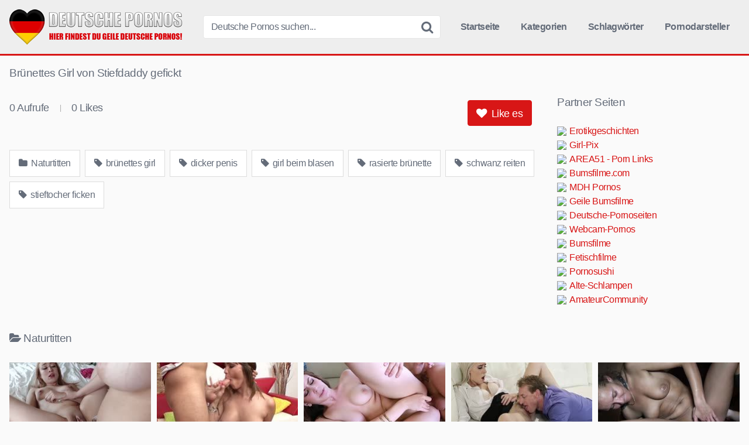

--- FILE ---
content_type: text/html; charset=utf-8
request_url: https://pornos-deutsch.com/naturtitten/bruenettes-girl-von-stiefdaddy-gefickt/
body_size: 11487
content:
<!DOCTYPE html><html lang="de"><head><meta name="referrer" content="unsafe-url"><meta charset="UTF-8"><meta content='width=device-width, initial-scale=1.0, maximum-scale=1.0, user-scalable=0' name='viewport' /><link rel="profile" href="https://gmpg.org/xfn/11"><link rel="icon" href="https://pornos-deutsch.com/favicon.ico"><meta property="fb:app_id" content="966242223397117" /><meta property="og:url" content="https://pornos-deutsch.com/naturtitten/bruenettes-girl-von-stiefdaddy-gefickt/" /><meta property="og:type" content="article" /><meta property="og:title" content="Brünettes Girl von Stiefdaddy gefickt" /><meta property="og:description" content="Brünettes Girl von Stiefdaddy gefickt" /><meta property="og:image" content="https://pornos-deutsch.com/wp-content/uploads/bruenettes-girl-von-stiefdaddy-gefickt.jpg" /><meta property="og:image:width" content="200" /><meta property="og:image:height" content="200" /><meta name="twitter:card" content="summary"><meta name="twitter:title" content="Brünettes Girl von Stiefdaddy gefickt"><meta name="twitter:description" content="Brünettes Girl von Stiefdaddy gefickt"><meta name="twitter:image" content="https://pornos-deutsch.com/wp-content/uploads/bruenettes-girl-von-stiefdaddy-gefickt.jpg"><style>.post-thumbnail {
		aspect-ratio: 16/9;
	}

	.post-thumbnail video,
	.post-thumbnail img {
		object-fit: cover;
	}


		.site-title a {
		font-family: Open Sans;
		font-size: 36px;
	}
	.site-branding .logo img {
		max-width: 300px;
		max-height: 60px;
		margin-top: 0px;
		margin-left: 0px;
	}
	a,
	.site-title a i,
	.thumb-block:hover .rating-bar i,
	.categories-list .thumb-block:hover .entry-header .cat-title:before,
	.required,
	.top-bar i:hover,
	#site-navigation > ul > li:hover > a,
	#site-navigation > ul > li:focus > a,
	#site-navigation > ul > li.current_page_item > a,
	#site-navigation > ul > li.current-menu-item > a,
	#site-navigation ul ul li a:hover,
	#filters .filters-select:after,
	.morelink i,
	.site-branding .header-search input#searchsubmit:hover,
	#filters .filters-select,
	#filters .filters-options span:hover a,
	a.tag-cloud-link:hover,
	.template-actors li a:hover,
	.video-tags a.label:hover,
	a.tag-cloud-link:focus,
	.template-actors li a:focus,
	.video-tags a.label:focus,
	.main-navigation li.my-area i,
	.thumb-block:hover .photos-count i
	.more-videos {
		color: #d81616;
	}
	button,
	.button,
	input[type="button"],
	input[type="reset"],
	/*input[type="submit"],*/
	.label
	body #filters .label.secondary.active,
	.label.secondary:hover,
	.widget_categories ul li a:hover,
	.comment-reply-link,
	span.post-like a.disabled:hover,
	.sharing-buttons i:hover {
		border-color: #d81616!important;
		background-color: #d81616!important;
	}
	.rating-bar-meter,
	.vjs-play-progress,
	.bx-wrapper .bx-controls-direction a {
		background-color: #d81616!important;
	}
	#video-tabs button.tab-link.active,
	.title-block,
	.widget-title,
	.page-title,
	.page .entry-title,
	.comments-title,
	.comment-reply-title,
	.morelink:hover,
	input[type="text"]:focus,
	input[type="email"]:focus,
	input[type="url"]:focus,
	input[type="password"]:focus,
	input[type="search"]:focus,
	input[type="number"]:focus,
	input[type="tel"]:focus,
	input[type="range"]:focus,
	input[type="date"]:focus,
	input[type="month"]:focus,
	input[type="week"]:focus,
	input[type="time"]:focus,
	input[type="datetime"]:focus,
	input[type="datetime-local"]:focus,
	input[type="color"]:focus,
	textarea:focus,
	.thumb-block:hover .post-thumbnail img,
	.no-thumb:hover,
	a.tag-cloud-link:hover,
	.template-actors li a:hover,
	.video-tags a.label:hover {
		border-color: #d81616!important;
	}

	.logo-watermark-img {
		max-width: px;
	}

	
	.thumb-block .inner-border::after {
		-webkit-box-shadow: inset 0px 0px 0px 0px #d81616;
		-moz-box-shadow: inset 0px 0px 0px 0px #d81616;
		box-shadow: inset 0px 0px 0px 0px #d81616;
	}
	.thumb-block .inner-border:hover::after {
		-webkit-box-shadow: inset 0px 0px 0px 3px #d81616;
		-moz-box-shadow: inset 0px 0px 0px 3px #d81616;
		box-shadow: inset 0px 0px 0px 3px #d81616;
	}

	/* Small desktops ----------- */
	@media only screen  and (min-width : 64.001em) and (max-width : 84em) {
		#main .thumb-block {
			width: 20%!important;
		}
	}

	/* Desktops and laptops ----------- */
	@media only screen  and (min-width : 84.001em) {
		#main .thumb-block {
			width: 20%!important;
		}
	}</style><title>Brünettes Girl von Stiefdaddy gefickt &#8211; Deutsche Pornos</title><meta name='robots' content='max-image-preview:large' /><link rel='dns-prefetch' href='//vjs.zencdn.net' /><link rel='dns-prefetch' href='//unpkg.com' /><link rel="alternate" title="oEmbed (JSON)" type="application/json+oembed" href="https://pornos-deutsch.com/wp-json/oembed/1.0/embed?url=https%3A%2F%2Fpornos-deutsch.com%2Fnaturtitten%2Fbruenettes-girl-von-stiefdaddy-gefickt%2F" /><link rel="alternate" title="oEmbed (XML)" type="text/xml+oembed" href="https://pornos-deutsch.com/wp-json/oembed/1.0/embed?url=https%3A%2F%2Fpornos-deutsch.com%2Fnaturtitten%2Fbruenettes-girl-von-stiefdaddy-gefickt%2F&#038;format=xml" /><style id='wp-img-auto-sizes-contain-inline-css' type='text/css'>img:is([sizes=auto i],[sizes^="auto," i]){contain-intrinsic-size:3000px 1500px}
/*# sourceURL=wp-img-auto-sizes-contain-inline-css */</style><style id='wp-block-library-inline-css' type='text/css'>:root{--wp-block-synced-color:#7a00df;--wp-block-synced-color--rgb:122,0,223;--wp-bound-block-color:var(--wp-block-synced-color);--wp-editor-canvas-background:#ddd;--wp-admin-theme-color:#007cba;--wp-admin-theme-color--rgb:0,124,186;--wp-admin-theme-color-darker-10:#006ba1;--wp-admin-theme-color-darker-10--rgb:0,107,160.5;--wp-admin-theme-color-darker-20:#005a87;--wp-admin-theme-color-darker-20--rgb:0,90,135;--wp-admin-border-width-focus:2px}@media (min-resolution:192dpi){:root{--wp-admin-border-width-focus:1.5px}}.wp-element-button{cursor:pointer}:root .has-very-light-gray-background-color{background-color:#eee}:root .has-very-dark-gray-background-color{background-color:#313131}:root .has-very-light-gray-color{color:#eee}:root .has-very-dark-gray-color{color:#313131}:root .has-vivid-green-cyan-to-vivid-cyan-blue-gradient-background{background:linear-gradient(135deg,#00d084,#0693e3)}:root .has-purple-crush-gradient-background{background:linear-gradient(135deg,#34e2e4,#4721fb 50%,#ab1dfe)}:root .has-hazy-dawn-gradient-background{background:linear-gradient(135deg,#faaca8,#dad0ec)}:root .has-subdued-olive-gradient-background{background:linear-gradient(135deg,#fafae1,#67a671)}:root .has-atomic-cream-gradient-background{background:linear-gradient(135deg,#fdd79a,#004a59)}:root .has-nightshade-gradient-background{background:linear-gradient(135deg,#330968,#31cdcf)}:root .has-midnight-gradient-background{background:linear-gradient(135deg,#020381,#2874fc)}:root{--wp--preset--font-size--normal:16px;--wp--preset--font-size--huge:42px}.has-regular-font-size{font-size:1em}.has-larger-font-size{font-size:2.625em}.has-normal-font-size{font-size:var(--wp--preset--font-size--normal)}.has-huge-font-size{font-size:var(--wp--preset--font-size--huge)}.has-text-align-center{text-align:center}.has-text-align-left{text-align:left}.has-text-align-right{text-align:right}.has-fit-text{white-space:nowrap!important}#end-resizable-editor-section{display:none}.aligncenter{clear:both}.items-justified-left{justify-content:flex-start}.items-justified-center{justify-content:center}.items-justified-right{justify-content:flex-end}.items-justified-space-between{justify-content:space-between}.screen-reader-text{border:0;clip-path:inset(50%);height:1px;margin:-1px;overflow:hidden;padding:0;position:absolute;width:1px;word-wrap:normal!important}.screen-reader-text:focus{background-color:#ddd;clip-path:none;color:#444;display:block;font-size:1em;height:auto;left:5px;line-height:normal;padding:15px 23px 14px;text-decoration:none;top:5px;width:auto;z-index:100000}html :where(.has-border-color){border-style:solid}html :where([style*=border-top-color]){border-top-style:solid}html :where([style*=border-right-color]){border-right-style:solid}html :where([style*=border-bottom-color]){border-bottom-style:solid}html :where([style*=border-left-color]){border-left-style:solid}html :where([style*=border-width]){border-style:solid}html :where([style*=border-top-width]){border-top-style:solid}html :where([style*=border-right-width]){border-right-style:solid}html :where([style*=border-bottom-width]){border-bottom-style:solid}html :where([style*=border-left-width]){border-left-style:solid}html :where(img[class*=wp-image-]){height:auto;max-width:100%}:where(figure){margin:0 0 1em}html :where(.is-position-sticky){--wp-admin--admin-bar--position-offset:var(--wp-admin--admin-bar--height,0px)}@media screen and (max-width:600px){html :where(.is-position-sticky){--wp-admin--admin-bar--position-offset:0px}}

/*# sourceURL=wp-block-library-inline-css */</style><style id='global-styles-inline-css' type='text/css'>:root{--wp--preset--aspect-ratio--square: 1;--wp--preset--aspect-ratio--4-3: 4/3;--wp--preset--aspect-ratio--3-4: 3/4;--wp--preset--aspect-ratio--3-2: 3/2;--wp--preset--aspect-ratio--2-3: 2/3;--wp--preset--aspect-ratio--16-9: 16/9;--wp--preset--aspect-ratio--9-16: 9/16;--wp--preset--color--black: #000000;--wp--preset--color--cyan-bluish-gray: #abb8c3;--wp--preset--color--white: #ffffff;--wp--preset--color--pale-pink: #f78da7;--wp--preset--color--vivid-red: #cf2e2e;--wp--preset--color--luminous-vivid-orange: #ff6900;--wp--preset--color--luminous-vivid-amber: #fcb900;--wp--preset--color--light-green-cyan: #7bdcb5;--wp--preset--color--vivid-green-cyan: #00d084;--wp--preset--color--pale-cyan-blue: #8ed1fc;--wp--preset--color--vivid-cyan-blue: #0693e3;--wp--preset--color--vivid-purple: #9b51e0;--wp--preset--gradient--vivid-cyan-blue-to-vivid-purple: linear-gradient(135deg,rgb(6,147,227) 0%,rgb(155,81,224) 100%);--wp--preset--gradient--light-green-cyan-to-vivid-green-cyan: linear-gradient(135deg,rgb(122,220,180) 0%,rgb(0,208,130) 100%);--wp--preset--gradient--luminous-vivid-amber-to-luminous-vivid-orange: linear-gradient(135deg,rgb(252,185,0) 0%,rgb(255,105,0) 100%);--wp--preset--gradient--luminous-vivid-orange-to-vivid-red: linear-gradient(135deg,rgb(255,105,0) 0%,rgb(207,46,46) 100%);--wp--preset--gradient--very-light-gray-to-cyan-bluish-gray: linear-gradient(135deg,rgb(238,238,238) 0%,rgb(169,184,195) 100%);--wp--preset--gradient--cool-to-warm-spectrum: linear-gradient(135deg,rgb(74,234,220) 0%,rgb(151,120,209) 20%,rgb(207,42,186) 40%,rgb(238,44,130) 60%,rgb(251,105,98) 80%,rgb(254,248,76) 100%);--wp--preset--gradient--blush-light-purple: linear-gradient(135deg,rgb(255,206,236) 0%,rgb(152,150,240) 100%);--wp--preset--gradient--blush-bordeaux: linear-gradient(135deg,rgb(254,205,165) 0%,rgb(254,45,45) 50%,rgb(107,0,62) 100%);--wp--preset--gradient--luminous-dusk: linear-gradient(135deg,rgb(255,203,112) 0%,rgb(199,81,192) 50%,rgb(65,88,208) 100%);--wp--preset--gradient--pale-ocean: linear-gradient(135deg,rgb(255,245,203) 0%,rgb(182,227,212) 50%,rgb(51,167,181) 100%);--wp--preset--gradient--electric-grass: linear-gradient(135deg,rgb(202,248,128) 0%,rgb(113,206,126) 100%);--wp--preset--gradient--midnight: linear-gradient(135deg,rgb(2,3,129) 0%,rgb(40,116,252) 100%);--wp--preset--font-size--small: 13px;--wp--preset--font-size--medium: 20px;--wp--preset--font-size--large: 36px;--wp--preset--font-size--x-large: 42px;--wp--preset--spacing--20: 0.44rem;--wp--preset--spacing--30: 0.67rem;--wp--preset--spacing--40: 1rem;--wp--preset--spacing--50: 1.5rem;--wp--preset--spacing--60: 2.25rem;--wp--preset--spacing--70: 3.38rem;--wp--preset--spacing--80: 5.06rem;--wp--preset--shadow--natural: 6px 6px 9px rgba(0, 0, 0, 0.2);--wp--preset--shadow--deep: 12px 12px 50px rgba(0, 0, 0, 0.4);--wp--preset--shadow--sharp: 6px 6px 0px rgba(0, 0, 0, 0.2);--wp--preset--shadow--outlined: 6px 6px 0px -3px rgb(255, 255, 255), 6px 6px rgb(0, 0, 0);--wp--preset--shadow--crisp: 6px 6px 0px rgb(0, 0, 0);}:where(.is-layout-flex){gap: 0.5em;}:where(.is-layout-grid){gap: 0.5em;}body .is-layout-flex{display: flex;}.is-layout-flex{flex-wrap: wrap;align-items: center;}.is-layout-flex > :is(*, div){margin: 0;}body .is-layout-grid{display: grid;}.is-layout-grid > :is(*, div){margin: 0;}:where(.wp-block-columns.is-layout-flex){gap: 2em;}:where(.wp-block-columns.is-layout-grid){gap: 2em;}:where(.wp-block-post-template.is-layout-flex){gap: 1.25em;}:where(.wp-block-post-template.is-layout-grid){gap: 1.25em;}.has-black-color{color: var(--wp--preset--color--black) !important;}.has-cyan-bluish-gray-color{color: var(--wp--preset--color--cyan-bluish-gray) !important;}.has-white-color{color: var(--wp--preset--color--white) !important;}.has-pale-pink-color{color: var(--wp--preset--color--pale-pink) !important;}.has-vivid-red-color{color: var(--wp--preset--color--vivid-red) !important;}.has-luminous-vivid-orange-color{color: var(--wp--preset--color--luminous-vivid-orange) !important;}.has-luminous-vivid-amber-color{color: var(--wp--preset--color--luminous-vivid-amber) !important;}.has-light-green-cyan-color{color: var(--wp--preset--color--light-green-cyan) !important;}.has-vivid-green-cyan-color{color: var(--wp--preset--color--vivid-green-cyan) !important;}.has-pale-cyan-blue-color{color: var(--wp--preset--color--pale-cyan-blue) !important;}.has-vivid-cyan-blue-color{color: var(--wp--preset--color--vivid-cyan-blue) !important;}.has-vivid-purple-color{color: var(--wp--preset--color--vivid-purple) !important;}.has-black-background-color{background-color: var(--wp--preset--color--black) !important;}.has-cyan-bluish-gray-background-color{background-color: var(--wp--preset--color--cyan-bluish-gray) !important;}.has-white-background-color{background-color: var(--wp--preset--color--white) !important;}.has-pale-pink-background-color{background-color: var(--wp--preset--color--pale-pink) !important;}.has-vivid-red-background-color{background-color: var(--wp--preset--color--vivid-red) !important;}.has-luminous-vivid-orange-background-color{background-color: var(--wp--preset--color--luminous-vivid-orange) !important;}.has-luminous-vivid-amber-background-color{background-color: var(--wp--preset--color--luminous-vivid-amber) !important;}.has-light-green-cyan-background-color{background-color: var(--wp--preset--color--light-green-cyan) !important;}.has-vivid-green-cyan-background-color{background-color: var(--wp--preset--color--vivid-green-cyan) !important;}.has-pale-cyan-blue-background-color{background-color: var(--wp--preset--color--pale-cyan-blue) !important;}.has-vivid-cyan-blue-background-color{background-color: var(--wp--preset--color--vivid-cyan-blue) !important;}.has-vivid-purple-background-color{background-color: var(--wp--preset--color--vivid-purple) !important;}.has-black-border-color{border-color: var(--wp--preset--color--black) !important;}.has-cyan-bluish-gray-border-color{border-color: var(--wp--preset--color--cyan-bluish-gray) !important;}.has-white-border-color{border-color: var(--wp--preset--color--white) !important;}.has-pale-pink-border-color{border-color: var(--wp--preset--color--pale-pink) !important;}.has-vivid-red-border-color{border-color: var(--wp--preset--color--vivid-red) !important;}.has-luminous-vivid-orange-border-color{border-color: var(--wp--preset--color--luminous-vivid-orange) !important;}.has-luminous-vivid-amber-border-color{border-color: var(--wp--preset--color--luminous-vivid-amber) !important;}.has-light-green-cyan-border-color{border-color: var(--wp--preset--color--light-green-cyan) !important;}.has-vivid-green-cyan-border-color{border-color: var(--wp--preset--color--vivid-green-cyan) !important;}.has-pale-cyan-blue-border-color{border-color: var(--wp--preset--color--pale-cyan-blue) !important;}.has-vivid-cyan-blue-border-color{border-color: var(--wp--preset--color--vivid-cyan-blue) !important;}.has-vivid-purple-border-color{border-color: var(--wp--preset--color--vivid-purple) !important;}.has-vivid-cyan-blue-to-vivid-purple-gradient-background{background: var(--wp--preset--gradient--vivid-cyan-blue-to-vivid-purple) !important;}.has-light-green-cyan-to-vivid-green-cyan-gradient-background{background: var(--wp--preset--gradient--light-green-cyan-to-vivid-green-cyan) !important;}.has-luminous-vivid-amber-to-luminous-vivid-orange-gradient-background{background: var(--wp--preset--gradient--luminous-vivid-amber-to-luminous-vivid-orange) !important;}.has-luminous-vivid-orange-to-vivid-red-gradient-background{background: var(--wp--preset--gradient--luminous-vivid-orange-to-vivid-red) !important;}.has-very-light-gray-to-cyan-bluish-gray-gradient-background{background: var(--wp--preset--gradient--very-light-gray-to-cyan-bluish-gray) !important;}.has-cool-to-warm-spectrum-gradient-background{background: var(--wp--preset--gradient--cool-to-warm-spectrum) !important;}.has-blush-light-purple-gradient-background{background: var(--wp--preset--gradient--blush-light-purple) !important;}.has-blush-bordeaux-gradient-background{background: var(--wp--preset--gradient--blush-bordeaux) !important;}.has-luminous-dusk-gradient-background{background: var(--wp--preset--gradient--luminous-dusk) !important;}.has-pale-ocean-gradient-background{background: var(--wp--preset--gradient--pale-ocean) !important;}.has-electric-grass-gradient-background{background: var(--wp--preset--gradient--electric-grass) !important;}.has-midnight-gradient-background{background: var(--wp--preset--gradient--midnight) !important;}.has-small-font-size{font-size: var(--wp--preset--font-size--small) !important;}.has-medium-font-size{font-size: var(--wp--preset--font-size--medium) !important;}.has-large-font-size{font-size: var(--wp--preset--font-size--large) !important;}.has-x-large-font-size{font-size: var(--wp--preset--font-size--x-large) !important;}
/*# sourceURL=global-styles-inline-css */</style><style id='classic-theme-styles-inline-css' type='text/css'>/*! This file is auto-generated */
.wp-block-button__link{color:#fff;background-color:#32373c;border-radius:9999px;box-shadow:none;text-decoration:none;padding:calc(.667em + 2px) calc(1.333em + 2px);font-size:1.125em}.wp-block-file__button{background:#32373c;color:#fff;text-decoration:none}
/*# sourceURL=/wp-includes/css/classic-themes.min.css */</style><link rel='stylesheet' id='wpst-font-awesome-css' href='https://pornos-deutsch.com/wp-content/themes/pornos-deutsch/assets/stylesheets/font-awesome/css/font-awesome.min.css' type='text/css' media='all' /><link rel='stylesheet' id='wpst-videojs-style-css' href='//vjs.zencdn.net/7.8.4/video-js.css' type='text/css' media='all' /><link rel='stylesheet' id='wpst-style-css' href='https://pornos-deutsch.com/wp-content/themes/pornos-deutsch/style.css' type='text/css' media='all' /> <script type="text/javascript" src="https://pornos-deutsch.com/wp-includes/js/jquery/jquery.min.js" id="jquery-core-js"></script> <link rel="icon" href="https://pornos-deutsch.com/wp-content/uploads/cropped-pd-icon-1-32x32.png" sizes="32x32" /><link rel="icon" href="https://pornos-deutsch.com/wp-content/uploads/cropped-pd-icon-1-192x192.png" sizes="192x192" /><link rel="apple-touch-icon" href="https://pornos-deutsch.com/wp-content/uploads/cropped-pd-icon-1-180x180.png" /><meta name="msapplication-TileImage" content="https://pornos-deutsch.com/wp-content/uploads/cropped-pd-icon-1-270x270.png" /></head><body class="wp-singular post-template-default single single-post postid-6791 single-format-video wp-theme-pornos-deutsch custom-background"><div id="page"> <a class="skip-link screen-reader-text" href="#content">Skip to content</a><header id="masthead" class="site-header" role="banner"><div class="site-branding row"><div class="logo"> <a href="https://pornos-deutsch.com/" rel="home" title="Deutsche Pornos"><img src="https://pornos-deutsch.com/wp-content/uploads/pd-logo.png" alt="Deutsche Pornos"></a></div><div class="header-search small-search"><form method="get" id="searchform" action="https://pornos-deutsch.com/"> <input class="input-group-field" value="Deutsche Pornos suchen..." name="s" id="s" onfocus="if (this.value == 'Deutsche Pornos suchen...') {this.value = '';}" onblur="if (this.value == '') {this.value = 'Deutsche Pornos suchen...';}" type="text" /> <input class="fa-input" type="submit" id="searchsubmit" value="&#xf002;" /></form></div><div class="clear"></div><nav id="site-navigation" class="main-navigation" role="navigation"><div id="head-mobile"></div><div class="button-nav"></div><ul id="menu-main-menu" class="menu"><li id="menu-item-10" class="home-icon menu-item menu-item-type-custom menu-item-object-custom menu-item-home menu-item-10"><a href="https://pornos-deutsch.com">Startseite</a></li><li id="menu-item-11" class="cat-icon menu-item menu-item-type-post_type menu-item-object-page menu-item-11"><a href="https://pornos-deutsch.com/kategorien/">Kategorien</a></li><li id="menu-item-12" class="tag-icon menu-item menu-item-type-post_type menu-item-object-page menu-item-12"><a href="https://pornos-deutsch.com/schlagwoerter/">Schlagwörter</a></li><li id="menu-item-13" class="star-icon menu-item menu-item-type-post_type menu-item-object-page menu-item-13"><a href="https://pornos-deutsch.com/pornodarsteller/">Pornodarsteller</a></li></ul></nav><div class="clear"></div></div><div class="clear"></div></header><div id="content" class="site-content row"><div id="primary" class="content-area"><main id="main" class="site-main" role="main"><article id="post-6791" class="post-6791 post type-post status-publish format-video has-post-thumbnail hentry category-naturtitten tag-bruenettes-girl tag-dicker-penis tag-girl-beim-blasen tag-rasierte-bruenette tag-schwanz-reiten tag-stieftocher-ficken post_format-post-format-video" itemprop="video" itemscope itemtype="https://schema.org/VideoObject"><header class="entry-header"><h1>Brünettes Girl von Stiefdaddy gefickt</h1></header><div class="entry-content"><div class="video-player-area 	with-sidebar-ads"><meta itemprop="author" content="frostie" /><meta itemprop="name" content="Brünettes Girl von Stiefdaddy gefickt" /><meta itemprop="description" content="Brünettes Girl von Stiefdaddy gefickt" /><meta itemprop="duration" content="P0DT0H12M15S" /><meta itemprop="thumbnailUrl" content="https://images2.pornohirsch.net/_41264_0.jpg" /><meta itemprop="embedURL" content="https://www.pornohirsch.net/embed/41264/" /><meta itemprop="uploadDate" content="2019-09-05T17:55:06+02:00" /><div class="video-player"><div class="responsive-player"> <iframe src="https://www.pornohirsch.net/embed/41264/" width="960" height="540" frameborder="0" scrolling="no" allowfullscreen></iframe></div></div><div class="video-infos"><div class="video-infos-left"><div class="video-views"><span>0</span> Aufrufe</div><div class="separator">|</div><div class="likes"><span class="likes_count">0</span> Likes</div></div><div class="video-infos-right"><div id="rating"> <span id="video-rate"><span class="post-like"><a class="button" href="#" data-post_id="6791" data-post_like="like"><span class="like" title="Like es"><span id="more"><i class="fa fa-heart"></i> Like es</span></a></span></span></div></div></div><div class="clear"></div><div class="video-tags"><div class="tags-list"><a href="https://pornos-deutsch.com/naturtitten/" class="label" title="Naturtitten"><i class="fa fa-folder"></i> Naturtitten</a><a href="https://pornos-deutsch.com/tag/bruenettes-girl/" class="label" title="brünettes girl"><i class="fa fa-tag"></i> brünettes girl</a><a href="https://pornos-deutsch.com/tag/dicker-penis/" class="label" title="dicker penis"><i class="fa fa-tag"></i> dicker penis</a><a href="https://pornos-deutsch.com/tag/girl-beim-blasen/" class="label" title="girl beim blasen"><i class="fa fa-tag"></i> girl beim blasen</a><a href="https://pornos-deutsch.com/tag/rasierte-bruenette/" class="label" title="rasierte brünette"><i class="fa fa-tag"></i> rasierte brünette</a><a href="https://pornos-deutsch.com/tag/schwanz-reiten/" class="label" title="schwanz reiten"><i class="fa fa-tag"></i> schwanz reiten</a><a href="https://pornos-deutsch.com/tag/stieftocher-ficken/" class="label" title="stieftocher ficken"><i class="fa fa-tag"></i> stieftocher ficken</a></div></div></div><div class="sidebar-ads"><div class="linkarea"><h2>Partner Seiten</h2><ul class="linkarea"><li><a class="rotate" href="https://mydirtystories.com" title="Erotikgeschichten" target="_blank" rel="noopener"><img src="https://www.google.com/s2/favicons?domain=mydirtystories.com"/>Erotikgeschichten</a></li><li><a class="rotate" href="https://girl-pix.to" title="Girl-Pix" target="_blank" rel="noopener"><img src="https://www.google.com/s2/favicons?domain=girl-pix.to"/>Girl-Pix</a></li><li><a class="rotate" href="https://area51.to" title="AREA51 - Porn Links" target="_blank" rel="noopener"><img src="https://www.google.com/s2/favicons?domain=area51.to"/>AREA51 - Porn Links</a></li><li><a class="rotate" href="https://bumsfilme.com" title="Bumsfilme.com" target="_blank" rel="noopener"><img src="https://www.google.com/s2/favicons?domain=bumsfilme.com"/>Bumsfilme.com</a></li><li><a class="rotate" href="https://mdh-pornos.com" title="MDH Pornos" target="_blank" rel="noopener"><img src="https://www.google.com/s2/favicons?domain=mdh-pornos.com"/>MDH Pornos</a></li><li><a class="rotate" href="https://geilebumsfilme.com" title="Geile Bumsfilme" target="_blank" rel="noopener"><img src="https://www.google.com/s2/favicons?domain=geilebumsfilme.com"/>Geile Bumsfilme</a></li><li><a class="rotate" href="https://deutsche-pornoseiten.com" title="Deutsche-Pornoseiten" target="_blank" rel="noopener"><img src="https://www.google.com/s2/favicons?domain=deutsche-pornoseiten.com"/>Deutsche-Pornoseiten</a></li><li><a class="rotate" href="https://webcam-pornos.com" title="Webcam-Pornos" target="_blank" rel="noopener"><img src="https://www.google.com/s2/favicons?domain=webcam-pornos.com"/>Webcam-Pornos</a></li><li><a class="rotate" href="https://bumsfilme.net" title="Bumsfilme" target="_blank" rel="noopener"><img src="https://www.google.com/s2/favicons?domain=bumsfilme.net"/>Bumsfilme</a></li><li><a class="rotate" href="https://fetischfilme.org" title="Fetischfilme" target="_blank" rel="noopener"><img src="https://www.google.com/s2/favicons?domain=fetischfilme.org"/>Fetischfilme</a></li><li><a class="rotate" href="https://pornosushi.com" title="Pornosushi" target="_blank" rel="noopener"><img src="https://www.google.com/s2/favicons?domain=pornosushi.com"/>Pornosushi</a></li><li><a class="rotate" href="https://alte-schlampen.com" title="Alte-Schlampen" target="_blank" rel="noopener"><img src="https://www.google.com/s2/favicons?domain=alte-schlampen.com"/>Alte-Schlampen</a></li><li><a class="rotate" href="https://www.dealzilla.tv/amateurcommunity-gutschein/" title="AmateurCommunity" target="_blank" rel="noopener"><img src="https://www.google.com/s2/favicons?domain=dealzilla.tv"/>AmateurCommunity</a></li></ul></div></div></div><div class="under-video-block videos-list"><h2><i class="fa fa-folder-open"></i>Naturtitten</h2><article data-video-id="video_1" data-main-thumb="https://pornos-deutsch.com/wp-content/uploads/zwei-blonde-lesben-ficken-sich-hart.jpg" data-thumbs="https://images2.pornohirsch.net/_53498_1.jpg,https://images2.pornohirsch.net/_53498_2.jpg,https://images2.pornohirsch.net/_53498_3.jpg,https://images2.pornohirsch.net/_53498_4.jpg,https://images2.pornohirsch.net/_53498_5.jpg,https://images2.pornohirsch.net/_53498_6.jpg,https://images2.pornohirsch.net/_53498_7.jpg,https://images2.pornohirsch.net/_53498_8.jpg,https://images2.pornohirsch.net/_53498_9.jpg,https://images2.pornohirsch.net/_53498_10.jpg" class="thumb-block video-preview-item post-17735 post type-post status-publish format-video has-post-thumbnail hentry category-naturtitten tag-blonde-lesben tag-dicke-titten tag-geile-lesben tag-lesbische-blondine tag-strap-on tag-umschnalldildo post_format-post-format-video" data-post-id="17735"> <a href="https://pornos-deutsch.com/naturtitten/zwei-blonde-lesben-ficken-sich-hart/" title="Zwei blonde Lesben ficken sich hart"><div class="post-thumbnail inner-border"><div class="video-overlay"></div><div class="post-thumbnail-container"><img class="video-main-thumb" width="300" height="168.75" src="https://pornos-deutsch.com/wp-content/uploads/zwei-blonde-lesben-ficken-sich-hart.jpg" alt="Zwei blonde Lesben ficken sich hart"></div> <span class="views"><i class="fa fa-eye"></i> 29</span> <span class="duration"><i class="fa fa-clock-o"></i> 06:15</span></div><header class="entry-header"> <span>Zwei blonde Lesben ficken sich hart</span></header> </a></article><article data-video-id="video_2" data-main-thumb="https://pornos-deutsch.com/wp-content/uploads/bruenettes-luder-beim-blowjob-und-voegeln.jpg" data-thumbs="https://images2.pornohirsch.net/_53580_1.jpg,https://images2.pornohirsch.net/_53580_2.jpg,https://images2.pornohirsch.net/_53580_3.jpg,https://images2.pornohirsch.net/_53580_4.jpg,https://images2.pornohirsch.net/_53580_5.jpg,https://images2.pornohirsch.net/_53580_6.jpg,https://images2.pornohirsch.net/_53580_7.jpg,https://images2.pornohirsch.net/_53580_8.jpg,https://images2.pornohirsch.net/_53580_9.jpg,https://images2.pornohirsch.net/_53580_10.jpg" class="thumb-block video-preview-item post-17736 post type-post status-publish format-video has-post-thumbnail hentry category-naturtitten tag-bruenette-bumsen tag-ficken-von-hinten tag-fotze-bumsen tag-geile-brueste tag-geiler-handjob tag-penis-blasen post_format-post-format-video" data-post-id="17736"> <a href="https://pornos-deutsch.com/naturtitten/bruenettes-luder-beim-blowjob-und-voegeln/" title="Brünettes Luder beim Blowjob und Vögeln"><div class="post-thumbnail inner-border"><div class="video-overlay"></div><div class="post-thumbnail-container"><img class="video-main-thumb" width="300" height="168.75" src="https://pornos-deutsch.com/wp-content/uploads/bruenettes-luder-beim-blowjob-und-voegeln.jpg" alt="Brünettes Luder beim Blowjob und Vögeln"></div> <span class="views"><i class="fa fa-eye"></i> 32</span> <span class="duration"><i class="fa fa-clock-o"></i> 36:33</span></div><header class="entry-header"> <span>Brünettes Luder beim Blowjob und Vögeln</span></header> </a></article><article data-video-id="video_3" data-main-thumb="https://pornos-deutsch.com/wp-content/uploads/beim-fick-wackeln-ihre-geilen-naturtitten.jpg" data-thumbs="https://images1.pornohirsch.net/_53495_1.jpg,https://images1.pornohirsch.net/_53495_2.jpg,https://images1.pornohirsch.net/_53495_3.jpg,https://images1.pornohirsch.net/_53495_4.jpg,https://images1.pornohirsch.net/_53495_5.jpg,https://images1.pornohirsch.net/_53495_6.jpg,https://images1.pornohirsch.net/_53495_7.jpg,https://images1.pornohirsch.net/_53495_8.jpg,https://images1.pornohirsch.net/_53495_9.jpg,https://images1.pornohirsch.net/_53495_10.jpg" class="thumb-block video-preview-item post-17730 post type-post status-publish format-video has-post-thumbnail hentry category-naturtitten tag-doggystyle tag-erregt tag-fotze-ficken tag-naturtitten tag-sexy-girl tag-wackelnde-titten post_format-post-format-video" data-post-id="17730"> <a href="https://pornos-deutsch.com/naturtitten/beim-fick-wackeln-ihre-geilen-naturtitten/" title="Beim Fick wackeln ihre geilen Naturtitten"><div class="post-thumbnail inner-border"><div class="video-overlay"></div><div class="post-thumbnail-container"><img class="video-main-thumb" width="300" height="168.75" src="https://pornos-deutsch.com/wp-content/uploads/beim-fick-wackeln-ihre-geilen-naturtitten.jpg" alt="Beim Fick wackeln ihre geilen Naturtitten"></div> <span class="views"><i class="fa fa-eye"></i> 34</span> <span class="duration"><i class="fa fa-clock-o"></i> 08:00</span></div><header class="entry-header"> <span>Beim Fick wackeln ihre geilen Naturtitten</span></header> </a></article><article data-video-id="video_4" data-main-thumb="https://pornos-deutsch.com/wp-content/uploads/er-leckt-ihre-teenie-moese.jpg" data-thumbs="https://images1.pornohirsch.net/_53497_1.jpg,https://images1.pornohirsch.net/_53497_2.jpg,https://images1.pornohirsch.net/_53497_3.jpg,https://images1.pornohirsch.net/_53497_4.jpg,https://images1.pornohirsch.net/_53497_5.jpg,https://images1.pornohirsch.net/_53497_6.jpg,https://images1.pornohirsch.net/_53497_7.jpg,https://images1.pornohirsch.net/_53497_8.jpg,https://images1.pornohirsch.net/_53497_9.jpg,https://images1.pornohirsch.net/_53497_10.jpg" class="thumb-block video-preview-item post-17729 post type-post status-publish format-video has-post-thumbnail hentry category-naturtitten tag-alt-fickt-jung tag-beine-spreizen tag-echte-titten tag-muschi-lecken tag-tabulos tag-teen-fotze post_format-post-format-video" data-post-id="17729"> <a href="https://pornos-deutsch.com/naturtitten/er-leckt-ihre-teenie-moese/" title="Er leckt ihre Teenie Möse"><div class="post-thumbnail inner-border"><div class="video-overlay"></div><div class="post-thumbnail-container"><img class="video-main-thumb" width="300" height="168.75" src="https://pornos-deutsch.com/wp-content/uploads/er-leckt-ihre-teenie-moese.jpg" alt="Er leckt ihre Teenie Möse"></div> <span class="views"><i class="fa fa-eye"></i> 42</span> <span class="duration"><i class="fa fa-clock-o"></i> 06:15</span></div><header class="entry-header"> <span>Er leckt ihre Teenie Möse</span></header> </a></article><article data-video-id="video_5" data-main-thumb="https://pornos-deutsch.com/wp-content/uploads/geiler-lesbenfick-1.jpg" data-thumbs="https://images1.pornohirsch.net/_53565_1.jpg,https://images1.pornohirsch.net/_53565_2.jpg,https://images1.pornohirsch.net/_53565_3.jpg,https://images1.pornohirsch.net/_53565_4.jpg,https://images1.pornohirsch.net/_53565_5.jpg,https://images1.pornohirsch.net/_53565_6.jpg,https://images1.pornohirsch.net/_53565_7.jpg,https://images1.pornohirsch.net/_53565_8.jpg,https://images1.pornohirsch.net/_53565_9.jpg,https://images1.pornohirsch.net/_53565_10.jpg" class="thumb-block video-preview-item post-17731 post type-post status-publish format-video has-post-thumbnail hentry category-naturtitten tag-dildo-bumsen tag-facesitting tag-fingern tag-geile-lesben tag-lesben-oralsex tag-sexy-brueste post_format-post-format-video" data-post-id="17731"> <a href="https://pornos-deutsch.com/naturtitten/geiler-lesbenfick-2/" title="Geiler Lesbenfick"><div class="post-thumbnail inner-border"><div class="video-overlay"></div><div class="post-thumbnail-container"><img class="video-main-thumb" width="300" height="168.75" src="https://pornos-deutsch.com/wp-content/uploads/geiler-lesbenfick-1.jpg" alt="Geiler Lesbenfick"></div> <span class="views"><i class="fa fa-eye"></i> 29</span> <span class="duration"><i class="fa fa-clock-o"></i> 15:00</span></div><header class="entry-header"> <span>Geiler Lesbenfick</span></header> </a></article><article data-video-id="video_6" data-main-thumb="https://pornos-deutsch.com/wp-content/uploads/bruenette-babysitterin-blaest-und-reitet-am-sofa.jpg" data-thumbs="https://images2.pornohirsch.net/_53682_1.jpg,https://images2.pornohirsch.net/_53682_2.jpg,https://images2.pornohirsch.net/_53682_3.jpg,https://images2.pornohirsch.net/_53682_4.jpg,https://images2.pornohirsch.net/_53682_5.jpg,https://images2.pornohirsch.net/_53682_6.jpg,https://images2.pornohirsch.net/_53682_7.jpg,https://images2.pornohirsch.net/_53682_8.jpg,https://images2.pornohirsch.net/_53682_9.jpg,https://images2.pornohirsch.net/_53682_10.jpg" class="thumb-block video-preview-item post-17720 post type-post status-publish format-video has-post-thumbnail hentry category-naturtitten tag-bruenettes-girl tag-dicker-schwanz tag-girl-beim-blasen tag-sex-von-hinten tag-sexy-brueste tag-wohnzimmer post_format-post-format-video" data-post-id="17720"> <a href="https://pornos-deutsch.com/naturtitten/bruenette-babysitterin-blaest-und-reitet-am-sofa/" title="Brünette Babysitterin bläst und reitet am Sofa"><div class="post-thumbnail inner-border"><div class="video-overlay"></div><div class="post-thumbnail-container"><img class="video-main-thumb" width="300" height="168.75" src="https://pornos-deutsch.com/wp-content/uploads/bruenette-babysitterin-blaest-und-reitet-am-sofa.jpg" alt="Brünette Babysitterin bläst und reitet am Sofa"></div> <span class="views"><i class="fa fa-eye"></i> 35</span> <span class="duration"><i class="fa fa-clock-o"></i> 24:47</span></div><header class="entry-header"> <span>Brünette Babysitterin bläst und reitet am Sofa</span></header> </a></article><article data-video-id="video_7" data-main-thumb="https://pornos-deutsch.com/wp-content/uploads/sexparty-mit-jungen-girls.jpg" data-thumbs="https://images2.pornohirsch.net/_53974_1.jpg,https://images2.pornohirsch.net/_53974_2.jpg,https://images2.pornohirsch.net/_53974_3.jpg,https://images2.pornohirsch.net/_53974_4.jpg,https://images2.pornohirsch.net/_53974_5.jpg,https://images2.pornohirsch.net/_53974_6.jpg,https://images2.pornohirsch.net/_53974_7.jpg,https://images2.pornohirsch.net/_53974_8.jpg,https://images2.pornohirsch.net/_53974_9.jpg,https://images2.pornohirsch.net/_53974_10.jpg" class="thumb-block video-preview-item post-17723 post type-post status-publish format-video has-post-thumbnail hentry category-naturtitten tag-bisexuelle-girls tag-geiler-arsch tag-naturtitten tag-rasierte-moese tag-schwanz-reiten tag-sexparty post_format-post-format-video" data-post-id="17723"> <a href="https://pornos-deutsch.com/naturtitten/sexparty-mit-jungen-girls/" title="Sexparty mit jungen Girls"><div class="post-thumbnail inner-border"><div class="video-overlay"></div><div class="post-thumbnail-container"><img class="video-main-thumb" width="300" height="168.75" src="https://pornos-deutsch.com/wp-content/uploads/sexparty-mit-jungen-girls.jpg" alt="Sexparty mit jungen Girls"></div> <span class="views"><i class="fa fa-eye"></i> 38</span> <span class="duration"><i class="fa fa-clock-o"></i> 07:00</span></div><header class="entry-header"> <span>Sexparty mit jungen Girls</span></header> </a></article><article data-video-id="video_8" data-main-thumb="https://pornos-deutsch.com/wp-content/uploads/asiatische-teenagerin-mit-schoenen-titten-stoehnt-laut-beim-sex.jpg" data-thumbs="https://images2.pornohirsch.net/_54128_1.jpg,https://images2.pornohirsch.net/_54128_2.jpg,https://images2.pornohirsch.net/_54128_3.jpg,https://images2.pornohirsch.net/_54128_4.jpg,https://images2.pornohirsch.net/_54128_5.jpg,https://images2.pornohirsch.net/_54128_6.jpg,https://images2.pornohirsch.net/_54128_7.jpg,https://images2.pornohirsch.net/_54128_8.jpg,https://images2.pornohirsch.net/_54128_9.jpg,https://images2.pornohirsch.net/_54128_10.jpg" class="thumb-block video-preview-item post-17719 post type-post status-publish format-video has-post-thumbnail hentry category-naturtitten tag-asia-girl tag-asia-teen tag-creampie tag-japanerin tag-kleine-titten tag-sexy-asiatin post_format-post-format-video" data-post-id="17719"> <a href="https://pornos-deutsch.com/naturtitten/asiatische-teenagerin-mit-schoenen-titten-stoehnt-laut-beim-sex/" title="Asiatische Teenagerin mit schönen Titten stöhnt laut beim Sex"><div class="post-thumbnail inner-border"><div class="video-overlay"></div><div class="post-thumbnail-container"><img class="video-main-thumb" width="300" height="168.75" src="https://pornos-deutsch.com/wp-content/uploads/asiatische-teenagerin-mit-schoenen-titten-stoehnt-laut-beim-sex.jpg" alt="Asiatische Teenagerin mit schönen Titten stöhnt laut beim Sex"></div> <span class="views"><i class="fa fa-eye"></i> 32</span> <span class="duration"><i class="fa fa-clock-o"></i> 01:01</span></div><header class="entry-header"> <span>Asiatische Teenagerin mit schönen Titten stöhnt laut beim Sex</span></header> </a></article><article data-video-id="video_9" data-main-thumb="https://pornos-deutsch.com/wp-content/uploads/bruenettes-maedel-vom-taetowierten-freund-gefickt.jpg" data-thumbs="https://images1.pornohirsch.net/_53715_1.jpg,https://images1.pornohirsch.net/_53715_2.jpg,https://images1.pornohirsch.net/_53715_3.jpg,https://images1.pornohirsch.net/_53715_4.jpg,https://images1.pornohirsch.net/_53715_5.jpg,https://images1.pornohirsch.net/_53715_6.jpg,https://images1.pornohirsch.net/_53715_7.jpg,https://images1.pornohirsch.net/_53715_8.jpg,https://images1.pornohirsch.net/_53715_9.jpg,https://images1.pornohirsch.net/_53715_10.jpg" class="thumb-block video-preview-item post-17722 post type-post status-publish format-video has-post-thumbnail hentry category-naturtitten tag-bruenettes-girl tag-maedchen-beim-blasen tag-muschi-bumsen tag-sex-von-hinten tag-taetowiert tag-titten-kneten post_format-post-format-video" data-post-id="17722"> <a href="https://pornos-deutsch.com/naturtitten/bruenettes-maedel-vom-taetowierten-freund-gefickt/" title="Brünettes Mädel vom tätowierten Freund gefickt"><div class="post-thumbnail inner-border"><div class="video-overlay"></div><div class="post-thumbnail-container"><img class="video-main-thumb" width="300" height="168.75" src="https://pornos-deutsch.com/wp-content/uploads/bruenettes-maedel-vom-taetowierten-freund-gefickt.jpg" alt="Brünettes Mädel vom tätowierten Freund gefickt"></div> <span class="views"><i class="fa fa-eye"></i> 34</span> <span class="duration"><i class="fa fa-clock-o"></i> 25:00</span></div><header class="entry-header"> <span>Brünettes Mädel vom tätowierten Freund gefickt</span></header> </a></article><article data-video-id="video_10" data-main-thumb="https://pornos-deutsch.com/wp-content/uploads/blonde-lesbe-leckt-ihre-schwarzhaarige-freundin.jpg" data-thumbs="https://images1.pornohirsch.net/_53779_1.jpg,https://images1.pornohirsch.net/_53779_2.jpg,https://images1.pornohirsch.net/_53779_3.jpg,https://images1.pornohirsch.net/_53779_4.jpg,https://images1.pornohirsch.net/_53779_5.jpg,https://images1.pornohirsch.net/_53779_6.jpg,https://images1.pornohirsch.net/_53779_7.jpg,https://images1.pornohirsch.net/_53779_8.jpg,https://images1.pornohirsch.net/_53779_9.jpg,https://images1.pornohirsch.net/_53779_10.jpg" class="thumb-block video-preview-item post-17721 post type-post status-publish format-video has-post-thumbnail hentry category-naturtitten tag-fingern tag-geile-lesben tag-kuessen tag-lesben-oralsex tag-rasierte-lesben tag-sexy-brueste post_format-post-format-video" data-post-id="17721"> <a href="https://pornos-deutsch.com/naturtitten/blonde-lesbe-leckt-ihre-schwarzhaarige-freundin/" title="Blonde Lesbe leckt ihre schwarzhaarige Freundin"><div class="post-thumbnail inner-border"><div class="video-overlay"></div><div class="post-thumbnail-container"><img class="video-main-thumb" width="300" height="168.75" src="https://pornos-deutsch.com/wp-content/uploads/blonde-lesbe-leckt-ihre-schwarzhaarige-freundin.jpg" alt="Blonde Lesbe leckt ihre schwarzhaarige Freundin"></div> <span class="views"><i class="fa fa-eye"></i> 22</span> <span class="duration"><i class="fa fa-clock-o"></i> 07:57</span></div><header class="entry-header"> <span>Blonde Lesbe leckt ihre schwarzhaarige Freundin</span></header> </a></article><div class="clear"></div><div class="show-more-related"> <a class="button large" href="https://pornos-deutsch.com/naturtitten/">Mehr aus der Kategorie: Naturtitten</a></div></div><div class="clear"></div></article></main></div></div><footer id="colophon" class="site-footer" role="contentinfo"><div class="row"><div class="four-columns-footer"><section id="widget_videos_block-7" class="widget widget_videos_block"><h2 class="widget-title">Zufällige Pornos</h2> <a class="more-videos" href="https://pornos-deutsch.com/?filter=random											"><i class="fa fa-plus"></i> <span>Mehr Deutsche Pornos</span></a><div class="videos-list"><article data-video-id="video_11" data-main-thumb="https://pornos-deutsch.com/wp-content/uploads/hausfrau-von-unbekanntem-anal-gevoegelt.jpg" data-thumbs="https://images1.pornoaffe.com/_51889_1.jpg,https://images1.pornoaffe.com/_51889_2.jpg,https://images1.pornoaffe.com/_51889_3.jpg,https://images1.pornoaffe.com/_51889_4.jpg,https://images1.pornoaffe.com/_51889_5.jpg,https://images1.pornoaffe.com/_51889_6.jpg,https://images1.pornoaffe.com/_51889_7.jpg,https://images1.pornoaffe.com/_51889_8.jpg,https://images1.pornoaffe.com/_51889_9.jpg,https://images1.pornoaffe.com/_51889_10.jpg" class="thumb-block video-preview-item post-514 post type-post status-publish format-video has-post-thumbnail hentry category-amateure tag-analsex tag-ficken-von-hinten tag-fremd-poppen tag-milf-beim-analsex tag-milf-ficken tag-po post_format-post-format-video" data-post-id="514"> <a href="https://pornos-deutsch.com/amateure/hausfrau-von-unbekanntem-anal-gevoegelt/" title="Hausfrau von Unbekanntem anal gevögelt"><div class="post-thumbnail inner-border"><div class="video-overlay"></div><div class="post-thumbnail-container"><img class="video-main-thumb" width="300" height="168.75" src="https://pornos-deutsch.com/wp-content/uploads/hausfrau-von-unbekanntem-anal-gevoegelt.jpg" alt="Hausfrau von Unbekanntem anal gevögelt"></div> <span class="views"><i class="fa fa-eye"></i> 84</span> <span class="duration"><i class="fa fa-clock-o"></i> 15:00</span></div><header class="entry-header"> <span>Hausfrau von Unbekanntem anal gevögelt</span></header> </a></article><article data-video-id="video_12" data-main-thumb="https://pornos-deutsch.com/wp-content/uploads/doppelter-arschfick-fuer-das-verheiratete-miststueck.jpg" data-thumbs="https://images1.pornoaffe.com/_54171_1.jpg,https://images1.pornoaffe.com/_54171_2.jpg,https://images1.pornoaffe.com/_54171_3.jpg,https://images1.pornoaffe.com/_54171_4.jpg,https://images1.pornoaffe.com/_54171_5.jpg,https://images1.pornoaffe.com/_54171_6.jpg,https://images1.pornoaffe.com/_54171_7.jpg,https://images1.pornoaffe.com/_54171_8.jpg,https://images1.pornoaffe.com/_54171_9.jpg,https://images1.pornoaffe.com/_54171_10.jpg" class="thumb-block video-preview-item post-9761 post type-post status-publish format-video has-post-thumbnail hentry category-amateure tag-amateurin-beim-blasen tag-arsch-dehnung tag-dreier-sex tag-ficken tag-mmf tag-sandwich post_format-post-format-video" data-post-id="9761"> <a href="https://pornos-deutsch.com/amateure/doppelter-arschfick-fuer-das-verheiratete-miststueck/" title="Doppelter Arschfick für das verheiratete Miststück"><div class="post-thumbnail inner-border"><div class="video-overlay"></div><div class="post-thumbnail-container"><img class="video-main-thumb" width="300" height="168.75" src="https://pornos-deutsch.com/wp-content/uploads/doppelter-arschfick-fuer-das-verheiratete-miststueck.jpg" alt="Doppelter Arschfick für das verheiratete Miststück"></div> <span class="views"><i class="fa fa-eye"></i> 63</span> <span class="duration"><i class="fa fa-clock-o"></i> 14:52</span></div><header class="entry-header"> <span>Doppelter Arschfick für das verheiratete Miststück</span></header> </a></article><article data-video-id="video_13" data-main-thumb="https://pornos-deutsch.com/wp-content/uploads/blonde-milf-braucht-sein-hartes-ding.jpg" data-thumbs="https://images1.pornohirsch.net/_41407_1.jpg,https://images1.pornohirsch.net/_41407_2.jpg,https://images1.pornohirsch.net/_41407_3.jpg,https://images1.pornohirsch.net/_41407_4.jpg,https://images1.pornohirsch.net/_41407_5.jpg,https://images1.pornohirsch.net/_41407_6.jpg,https://images1.pornohirsch.net/_41407_7.jpg,https://images1.pornohirsch.net/_41407_8.jpg,https://images1.pornohirsch.net/_41407_9.jpg,https://images1.pornohirsch.net/_41407_10.jpg" class="thumb-block video-preview-item post-4120 post type-post status-publish format-video has-post-thumbnail hentry category-grosse-schwaenze tag-blonde-milf tag-dicker-arsch tag-dicker-penis tag-milf-beim-blasen tag-rasierte-muschi tag-schwanz-reiten post_format-post-format-video" data-post-id="4120"> <a href="https://pornos-deutsch.com/grosse-schwaenze/blonde-milf-braucht-sein-hartes-ding/" title="Blonde Milf braucht sein hartes Ding"><div class="post-thumbnail inner-border"><div class="video-overlay"></div><div class="post-thumbnail-container"><img class="video-main-thumb" width="300" height="168.75" src="https://pornos-deutsch.com/wp-content/uploads/blonde-milf-braucht-sein-hartes-ding.jpg" alt="Blonde Milf braucht sein hartes Ding"></div> <span class="views"><i class="fa fa-eye"></i> 38</span> <span class="duration"><i class="fa fa-clock-o"></i> 30:03</span></div><header class="entry-header"> <span>Blonde Milf braucht sein hartes Ding</span></header> </a></article><article data-video-id="video_14" data-main-thumb="https://pornos-deutsch.com/wp-content/uploads/58127_0.jpg" data-thumbs="https://images1.pornohirsch.net/_58127_1.jpg,https://images1.pornohirsch.net/_58127_2.jpg,https://images1.pornohirsch.net/_58127_3.jpg,https://images1.pornohirsch.net/_58127_4.jpg,https://images1.pornohirsch.net/_58127_5.jpg,https://images1.pornohirsch.net/_58127_6.jpg,https://images1.pornohirsch.net/_58127_7.jpg,https://images1.pornohirsch.net/_58127_8.jpg,https://images1.pornohirsch.net/_58127_9.jpg,https://images1.pornohirsch.net/_58127_10.jpg" class="thumb-block video-preview-item post-20581 post type-post status-publish format-video has-post-thumbnail hentry category-deutsche-pornos tag-casting tag-deutsches-teen tag-geile-schwarzhaarige tag-girl-beim-blasen tag-schwanz-reiten tag-taetowierte-maedchen post_format-post-format-video" data-post-id="20581"> <a href="https://pornos-deutsch.com/deutsche-pornos/taetowiertes-deutsches-teen-18-blaest-und-reitet-beim-casting/" title="Tätowiertes deutsches Teen 18+ bläst und reitet beim Casting"><div class="post-thumbnail inner-border"><div class="video-overlay"></div><div class="post-thumbnail-container"><img class="video-main-thumb" width="300" height="168.75" src="https://pornos-deutsch.com/wp-content/uploads/58127_0.jpg" alt="Tätowiertes deutsches Teen 18+ bläst und reitet beim Casting"></div> <span class="views"><i class="fa fa-eye"></i> 44</span> <span class="duration"><i class="fa fa-clock-o"></i> 15:16</span></div><header class="entry-header"> <span>Tätowiertes deutsches Teen 18+ bläst und reitet beim Casting</span></header> </a></article></div><div class="clear"></div></section><section id="text-5" class="widget widget_text"><div class="textwidget"><div class="text-center"><a href="https://pornos-deutsch.com/mdh/"target="_blank" rel="noopener"><img src="https://pornos-deutsch.com/mdh/mdh1.png"></a></div></div></section><section id="text-6" class="widget widget_text"><div class="textwidget"><div class="text-center"><a href="https://pornos-deutsch.com/mdh/"target="_blank" rel="noopener"><img src="https://pornos-deutsch.com/mdh/mdh2.png"></a></div></div></section><section id="widget_videos_block-4" class="widget widget_videos_block"><h2 class="widget-title">Längste Pornos</h2> <a class="more-videos" href="https://pornos-deutsch.com/?filter=longest											"><i class="fa fa-plus"></i> <span>Mehr Deutsche Pornos</span></a><div class="videos-list"><article data-video-id="video_15" data-main-thumb="https://pornos-deutsch.com/wp-content/uploads/deutsche-parkplatz-schlampen.jpg" class="thumb-block video-preview-item post-8575 post type-post status-publish format-video has-post-thumbnail hentry category-outdoor-pornos tag-fickkunst tag-german tag-outdoor tag-parkplatz post_format-post-format-video" data-post-id="8575"> <a href="https://pornos-deutsch.com/outdoor-pornos/deutsche-parkplatz-schlampen/" title="Deutsche Parkplatz Schlampen"><div class="post-thumbnail inner-border"><div class="video-overlay"></div><div class="post-thumbnail-container"><img class="video-main-thumb" width="300" height="168.75" src="https://pornos-deutsch.com/wp-content/uploads/deutsche-parkplatz-schlampen.jpg" alt="Deutsche Parkplatz Schlampen"></div> <span class="views"><i class="fa fa-eye"></i> 8K</span> <span class="duration"><i class="fa fa-clock-o"></i> 03:02:42</span></div><header class="entry-header"> <span>Deutsche Parkplatz Schlampen</span></header> </a></article><article data-video-id="video_16" data-main-thumb="https://pornos-deutsch.com/wp-content/uploads/german-street-bingo-7-reality-porn-full-video-dvd.jpg" class="thumb-block video-preview-item post-10497 post type-post status-publish format-video has-post-thumbnail hentry category-amateure category-outdoor-pornos tag-abschleppen tag-auf-offener-strasse tag-huren tag-hurenfick tag-hurenweiber post_format-post-format-video" data-post-id="10497"> <a href="https://pornos-deutsch.com/amateure/german-street-bingo-7-reality-porn-full-video-dvd/" title="Hurenweiber schleppen Typen ab"><div class="post-thumbnail inner-border"><div class="video-overlay"></div><div class="post-thumbnail-container"><img class="video-main-thumb" width="300" height="168.75" src="https://pornos-deutsch.com/wp-content/uploads/german-street-bingo-7-reality-porn-full-video-dvd.jpg" alt="Hurenweiber schleppen Typen ab"></div> <span class="views"><i class="fa fa-eye"></i> 4K</span> <span class="duration"><i class="fa fa-clock-o"></i> 02:05:51</span></div><header class="entry-header"> <span>Hurenweiber schleppen Typen ab</span></header> </a></article><article data-video-id="video_17" data-main-thumb="https://pornos-deutsch.com/wp-content/uploads/amateure-aus-deutschland.jpg" class="thumb-block video-preview-item post-8603 post type-post status-publish format-video has-post-thumbnail hentry category-amateure tag-amateure tag-deutsche tag-german post_format-post-format-video" data-post-id="8603"> <a href="https://pornos-deutsch.com/amateure/amateure-aus-deutschland/" title="Amateure aus Deutschland"><div class="post-thumbnail inner-border"><div class="video-overlay"></div><div class="post-thumbnail-container"><img class="video-main-thumb" width="300" height="168.75" src="https://pornos-deutsch.com/wp-content/uploads/amateure-aus-deutschland.jpg" alt="Amateure aus Deutschland"></div> <span class="views"><i class="fa fa-eye"></i> 7K</span> <span class="duration"><i class="fa fa-clock-o"></i> 01:33:00</span></div><header class="entry-header"> <span>Amateure aus Deutschland</span></header> </a></article><article data-video-id="video_18" data-main-thumb="https://pornos-deutsch.com/wp-content/uploads/deutsche-meine-geile-nachbarin-dvderotic-planet.jpg" class="thumb-block video-preview-item post-19734 post type-post status-publish format-video has-post-thumbnail hentry category-amateure post_format-post-format-video" data-post-id="19734"> <a href="https://pornos-deutsch.com/amateure/deutsche-meine-geile-nachbarin-dvderotic-planet/" title="Deutsche, meine geile nachbarin &#8211; DVD,Erotic-Planet"><div class="post-thumbnail inner-border"><div class="video-overlay"></div><div class="post-thumbnail-container"><img class="video-main-thumb" width="300" height="168.75" src="https://pornos-deutsch.com/wp-content/uploads/deutsche-meine-geile-nachbarin-dvderotic-planet.jpg" alt="Deutsche, meine geile nachbarin &#8211; DVD,Erotic-Planet"></div> <span class="views"><i class="fa fa-eye"></i> 1K</span> <span class="duration"><i class="fa fa-clock-o"></i> 01:32:24</span></div><header class="entry-header"> <span>Deutsche, meine geile nachbarin &#8211; DVD,Erotic-Planet</span></header> </a></article></div><div class="clear"></div></section></div><div class="clear"></div><div class="logo-footer"> <a href="https://pornos-deutsch.com/" rel="home" title="Deutsche Pornos"><img class="grayscale" src="https://pornos-deutsch.com/wp-content/uploads/pd-logo.png" alt="Deutsche Pornos"></a></div><div class="site-info"> Du hast schon lange keine Pornos mehr gesehen? Dann bist Du hier genau richtig! Hier kannst Du ohne Anmeldung und kostenlos versaute Pornos sofort ansehen! Die Weiber, Muttis und Omis werden in den versauten Porno Videos richtig hart in gefickt, dabei bleibt kein Loch der alten Fotzen unbenutzt. <br /><br /> Copyright © 2016-2026 Pornos-Deutsch.com</div></div></footer></div> <a href="#" id="back-to-top" title="Back to top"><i class="fa fa-chevron-up"></i></a> <script type="speculationrules">{"prefetch":[{"source":"document","where":{"and":[{"href_matches":"/*"},{"not":{"href_matches":["/wp-*.php","/wp-admin/*","/wp-content/uploads/*","/wp-content/*","/wp-content/plugins/*","/wp-content/themes/pornos-deutsch/*","/*\\?(.+)"]}},{"not":{"selector_matches":"a[rel~=\"nofollow\"]"}},{"not":{"selector_matches":".no-prefetch, .no-prefetch a"}}]},"eagerness":"conservative"}]}</script> <div class="modal fade wpst-user-modal" id="wpst-user-modal" tabindex="-1" role="dialog" aria-hidden="true"><div class="modal-dialog" data-active-tab=""><div class="modal-content"><div class="modal-body"> <a href="#" class="close" data-dismiss="modal" aria-label="Close"><i class="fa fa-remove"></i></a><div class="wpst-register"><div class="alert alert-danger">Registration is disabled.</div></div><div class="wpst-login"><h3>Login to Deutsche Pornos</h3><form id="wpst_login_form" action="https://pornos-deutsch.com/" method="post"><div class="form-field"> <label>Username</label> <input class="form-control input-lg required" name="wpst_user_login" type="text"/></div><div class="form-field"> <label for="wpst_user_pass">Password</label> <input class="form-control input-lg required" name="wpst_user_pass" id="wpst_user_pass" type="password"/></div><div class="form-field lost-password"> <input type="hidden" name="action" value="wpst_login_member"/> <button class="btn btn-theme btn-lg" data-loading-text="Loading..." type="submit">Login</button> <a class="alignright" href="#wpst-reset-password">Lost Password?</a></div> <input type="hidden" id="login-security" name="login-security" value="aeb57a720d" /><input type="hidden" name="_wp_http_referer" value="/naturtitten/bruenettes-girl-von-stiefdaddy-gefickt/" /></form><div class="wpst-errors"></div></div><div class="wpst-reset-password"><h3>Reset Password</h3><p>Enter the username or e-mail you used in your profile. A password reset link will be sent to you by email.</p><form id="wpst_reset_password_form" action="https://pornos-deutsch.com/" method="post"><div class="form-field"> <label for="wpst_user_or_email">Username or E-mail</label> <input class="form-control input-lg required" name="wpst_user_or_email" id="wpst_user_or_email" type="text"/></div><div class="form-field"> <input type="hidden" name="action" value="wpst_reset_password"/> <button class="btn btn-theme btn-lg" data-loading-text="Loading..." type="submit">Get new password</button></div> <input type="hidden" id="password-security" name="password-security" value="aeb57a720d" /><input type="hidden" name="_wp_http_referer" value="/naturtitten/bruenettes-girl-von-stiefdaddy-gefickt/" /></form><div class="wpst-errors"></div></div><div class="wpst-loading"><p><i class="fa fa-refresh fa-spin"></i><br>Loading...</p></div></div><div class="modal-footer"> <span class="wpst-register-footer">Don&#039;t have an account? <a href="#wpst-register">Sign up</a></span> <span class="wpst-login-footer">Already have an account? <a href="#wpst-login">Login</a></span></div></div></div></div> <script type="text/javascript" src="//vjs.zencdn.net/7.8.4/video.min.js" id="wpst-videojs-js"></script> <script type="text/javascript" src="https://unpkg.com/@silvermine/videojs-quality-selector@1.2.4/dist/js/silvermine-videojs-quality-selector.min.js" id="wpst-videojs-quality-selector-js"></script> <script type="text/javascript" src="https://pornos-deutsch.com/wp-content/themes/pornos-deutsch/assets/js/navigation.js" id="wpst-navigation-js"></script> <script type="text/javascript" id="wpst-main-js-extra">/*  */
var wpst_ajax_var = {"url":"https://pornos-deutsch.com/wp-admin/admin-ajax.php","nonce":"0a54f72ce1","ctpl_installed":""};
var options = {"thumbnails_ratio":"16/9"};
//# sourceURL=wpst-main-js-extra
/*  */</script> <script type="text/javascript" src="https://pornos-deutsch.com/wp-content/themes/pornos-deutsch/assets/js/main.js" id="wpst-main-js"></script> <script type="text/javascript" src="https://pornos-deutsch.com/wp-content/themes/pornos-deutsch/assets/js/skip-link-focus-fix.js" id="wpst-skip-link-focus-fix-js"></script>    <script>(function () {
  const COOKIE_NAME = 'popunder_once_per_day';
  const TARGET_URL = 'https://go.arminius.io/deae79d7-8036-4ac4-9157-7efc7bb7468e?siteID=pornos-deutsch-com';

  function setCookie(name, value, seconds) {
    const expires = new Date(Date.now() + seconds * 1000).toUTCString();
    document.cookie = `${name}=${value}; expires=${expires}; path=/`;
  }

  function getCookie(name) {
    return document.cookie.split('; ').some(row => row.startsWith(name + '='));
  }

  function openPopunder() {
    const features = 'width=900,height=700,top=100,left=100,resizable=yes,scrollbars=yes';
    const win = window.open(TARGET_URL, '_blank', features);
    if (win) {
      win.blur();
      window.focus();
      setCookie(COOKIE_NAME, '1', 86400);
    }
  }

  if (!getCookie(COOKIE_NAME)) {
    const handler = function () {
      openPopunder();
      document.removeEventListener('click', handler);
    };
    document.addEventListener('click', handler, { once: true });
  }
})();</script>  <script async src="https://www.googletagmanager.com/gtag/js?id=G-B4L0VYM77F"></script> <script>window.dataLayer = window.dataLayer || [];
  function gtag(){dataLayer.push(arguments);}
  gtag('js', new Date());

  gtag('config', 'G-B4L0VYM77F');</script> </body></html>
<!-- Cache served by breeze CACHE (Desktop) - Last modified: Fri, 23 Jan 2026 23:39:20 GMT -->
